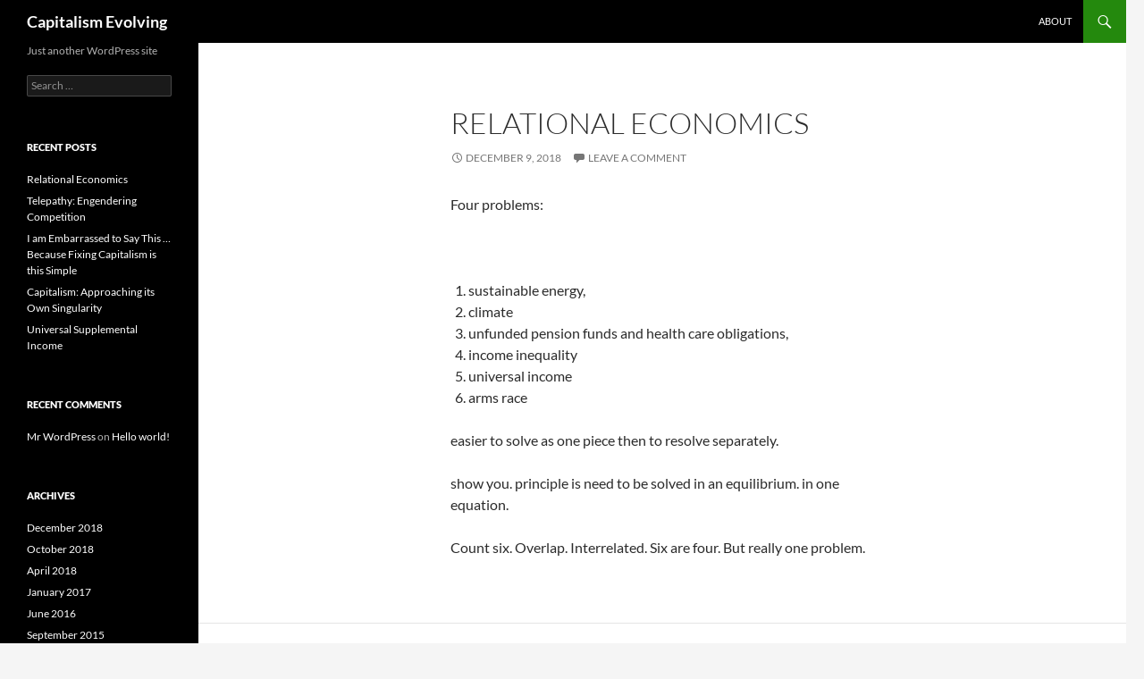

--- FILE ---
content_type: text/html; charset=UTF-8
request_url: https://capitalismevolving.com/?page_id=A1710746
body_size: 12065
content:
<!DOCTYPE html>
<html lang="en">
<head>
	<meta charset="UTF-8">
	<meta name="viewport" content="width=device-width, initial-scale=1.0">
	<title>Capitalism Evolving | Just another WordPress site</title>
	<link rel="profile" href="https://gmpg.org/xfn/11">
	<link rel="pingback" href="https://capitalismevolving.com/xmlrpc.php">
	<meta name='robots' content='max-image-preview:large' />
	<style>img:is([sizes="auto" i], [sizes^="auto," i]) { contain-intrinsic-size: 3000px 1500px }</style>
	<link rel="alternate" type="application/rss+xml" title="Capitalism Evolving &raquo; Feed" href="https://capitalismevolving.com/feed/" />
<link rel="alternate" type="application/rss+xml" title="Capitalism Evolving &raquo; Comments Feed" href="https://capitalismevolving.com/comments/feed/" />
<script>
window._wpemojiSettings = {"baseUrl":"https:\/\/s.w.org\/images\/core\/emoji\/15.0.3\/72x72\/","ext":".png","svgUrl":"https:\/\/s.w.org\/images\/core\/emoji\/15.0.3\/svg\/","svgExt":".svg","source":{"concatemoji":"https:\/\/capitalismevolving.com\/wp-includes\/js\/wp-emoji-release.min.js?ver=6.7.4"}};
/*! This file is auto-generated */
!function(i,n){var o,s,e;function c(e){try{var t={supportTests:e,timestamp:(new Date).valueOf()};sessionStorage.setItem(o,JSON.stringify(t))}catch(e){}}function p(e,t,n){e.clearRect(0,0,e.canvas.width,e.canvas.height),e.fillText(t,0,0);var t=new Uint32Array(e.getImageData(0,0,e.canvas.width,e.canvas.height).data),r=(e.clearRect(0,0,e.canvas.width,e.canvas.height),e.fillText(n,0,0),new Uint32Array(e.getImageData(0,0,e.canvas.width,e.canvas.height).data));return t.every(function(e,t){return e===r[t]})}function u(e,t,n){switch(t){case"flag":return n(e,"\ud83c\udff3\ufe0f\u200d\u26a7\ufe0f","\ud83c\udff3\ufe0f\u200b\u26a7\ufe0f")?!1:!n(e,"\ud83c\uddfa\ud83c\uddf3","\ud83c\uddfa\u200b\ud83c\uddf3")&&!n(e,"\ud83c\udff4\udb40\udc67\udb40\udc62\udb40\udc65\udb40\udc6e\udb40\udc67\udb40\udc7f","\ud83c\udff4\u200b\udb40\udc67\u200b\udb40\udc62\u200b\udb40\udc65\u200b\udb40\udc6e\u200b\udb40\udc67\u200b\udb40\udc7f");case"emoji":return!n(e,"\ud83d\udc26\u200d\u2b1b","\ud83d\udc26\u200b\u2b1b")}return!1}function f(e,t,n){var r="undefined"!=typeof WorkerGlobalScope&&self instanceof WorkerGlobalScope?new OffscreenCanvas(300,150):i.createElement("canvas"),a=r.getContext("2d",{willReadFrequently:!0}),o=(a.textBaseline="top",a.font="600 32px Arial",{});return e.forEach(function(e){o[e]=t(a,e,n)}),o}function t(e){var t=i.createElement("script");t.src=e,t.defer=!0,i.head.appendChild(t)}"undefined"!=typeof Promise&&(o="wpEmojiSettingsSupports",s=["flag","emoji"],n.supports={everything:!0,everythingExceptFlag:!0},e=new Promise(function(e){i.addEventListener("DOMContentLoaded",e,{once:!0})}),new Promise(function(t){var n=function(){try{var e=JSON.parse(sessionStorage.getItem(o));if("object"==typeof e&&"number"==typeof e.timestamp&&(new Date).valueOf()<e.timestamp+604800&&"object"==typeof e.supportTests)return e.supportTests}catch(e){}return null}();if(!n){if("undefined"!=typeof Worker&&"undefined"!=typeof OffscreenCanvas&&"undefined"!=typeof URL&&URL.createObjectURL&&"undefined"!=typeof Blob)try{var e="postMessage("+f.toString()+"("+[JSON.stringify(s),u.toString(),p.toString()].join(",")+"));",r=new Blob([e],{type:"text/javascript"}),a=new Worker(URL.createObjectURL(r),{name:"wpTestEmojiSupports"});return void(a.onmessage=function(e){c(n=e.data),a.terminate(),t(n)})}catch(e){}c(n=f(s,u,p))}t(n)}).then(function(e){for(var t in e)n.supports[t]=e[t],n.supports.everything=n.supports.everything&&n.supports[t],"flag"!==t&&(n.supports.everythingExceptFlag=n.supports.everythingExceptFlag&&n.supports[t]);n.supports.everythingExceptFlag=n.supports.everythingExceptFlag&&!n.supports.flag,n.DOMReady=!1,n.readyCallback=function(){n.DOMReady=!0}}).then(function(){return e}).then(function(){var e;n.supports.everything||(n.readyCallback(),(e=n.source||{}).concatemoji?t(e.concatemoji):e.wpemoji&&e.twemoji&&(t(e.twemoji),t(e.wpemoji)))}))}((window,document),window._wpemojiSettings);
</script>
<style id='wp-emoji-styles-inline-css'>

	img.wp-smiley, img.emoji {
		display: inline !important;
		border: none !important;
		box-shadow: none !important;
		height: 1em !important;
		width: 1em !important;
		margin: 0 0.07em !important;
		vertical-align: -0.1em !important;
		background: none !important;
		padding: 0 !important;
	}
</style>
<link rel='stylesheet' id='wp-block-library-css' href='https://capitalismevolving.com/wp-includes/css/dist/block-library/style.min.css?ver=6.7.4' media='all' />
<style id='wp-block-library-theme-inline-css'>
.wp-block-audio :where(figcaption){color:#555;font-size:13px;text-align:center}.is-dark-theme .wp-block-audio :where(figcaption){color:#ffffffa6}.wp-block-audio{margin:0 0 1em}.wp-block-code{border:1px solid #ccc;border-radius:4px;font-family:Menlo,Consolas,monaco,monospace;padding:.8em 1em}.wp-block-embed :where(figcaption){color:#555;font-size:13px;text-align:center}.is-dark-theme .wp-block-embed :where(figcaption){color:#ffffffa6}.wp-block-embed{margin:0 0 1em}.blocks-gallery-caption{color:#555;font-size:13px;text-align:center}.is-dark-theme .blocks-gallery-caption{color:#ffffffa6}:root :where(.wp-block-image figcaption){color:#555;font-size:13px;text-align:center}.is-dark-theme :root :where(.wp-block-image figcaption){color:#ffffffa6}.wp-block-image{margin:0 0 1em}.wp-block-pullquote{border-bottom:4px solid;border-top:4px solid;color:currentColor;margin-bottom:1.75em}.wp-block-pullquote cite,.wp-block-pullquote footer,.wp-block-pullquote__citation{color:currentColor;font-size:.8125em;font-style:normal;text-transform:uppercase}.wp-block-quote{border-left:.25em solid;margin:0 0 1.75em;padding-left:1em}.wp-block-quote cite,.wp-block-quote footer{color:currentColor;font-size:.8125em;font-style:normal;position:relative}.wp-block-quote:where(.has-text-align-right){border-left:none;border-right:.25em solid;padding-left:0;padding-right:1em}.wp-block-quote:where(.has-text-align-center){border:none;padding-left:0}.wp-block-quote.is-large,.wp-block-quote.is-style-large,.wp-block-quote:where(.is-style-plain){border:none}.wp-block-search .wp-block-search__label{font-weight:700}.wp-block-search__button{border:1px solid #ccc;padding:.375em .625em}:where(.wp-block-group.has-background){padding:1.25em 2.375em}.wp-block-separator.has-css-opacity{opacity:.4}.wp-block-separator{border:none;border-bottom:2px solid;margin-left:auto;margin-right:auto}.wp-block-separator.has-alpha-channel-opacity{opacity:1}.wp-block-separator:not(.is-style-wide):not(.is-style-dots){width:100px}.wp-block-separator.has-background:not(.is-style-dots){border-bottom:none;height:1px}.wp-block-separator.has-background:not(.is-style-wide):not(.is-style-dots){height:2px}.wp-block-table{margin:0 0 1em}.wp-block-table td,.wp-block-table th{word-break:normal}.wp-block-table :where(figcaption){color:#555;font-size:13px;text-align:center}.is-dark-theme .wp-block-table :where(figcaption){color:#ffffffa6}.wp-block-video :where(figcaption){color:#555;font-size:13px;text-align:center}.is-dark-theme .wp-block-video :where(figcaption){color:#ffffffa6}.wp-block-video{margin:0 0 1em}:root :where(.wp-block-template-part.has-background){margin-bottom:0;margin-top:0;padding:1.25em 2.375em}
</style>
<style id='classic-theme-styles-inline-css'>
/*! This file is auto-generated */
.wp-block-button__link{color:#fff;background-color:#32373c;border-radius:9999px;box-shadow:none;text-decoration:none;padding:calc(.667em + 2px) calc(1.333em + 2px);font-size:1.125em}.wp-block-file__button{background:#32373c;color:#fff;text-decoration:none}
</style>
<style id='global-styles-inline-css'>
:root{--wp--preset--aspect-ratio--square: 1;--wp--preset--aspect-ratio--4-3: 4/3;--wp--preset--aspect-ratio--3-4: 3/4;--wp--preset--aspect-ratio--3-2: 3/2;--wp--preset--aspect-ratio--2-3: 2/3;--wp--preset--aspect-ratio--16-9: 16/9;--wp--preset--aspect-ratio--9-16: 9/16;--wp--preset--color--black: #000;--wp--preset--color--cyan-bluish-gray: #abb8c3;--wp--preset--color--white: #fff;--wp--preset--color--pale-pink: #f78da7;--wp--preset--color--vivid-red: #cf2e2e;--wp--preset--color--luminous-vivid-orange: #ff6900;--wp--preset--color--luminous-vivid-amber: #fcb900;--wp--preset--color--light-green-cyan: #7bdcb5;--wp--preset--color--vivid-green-cyan: #00d084;--wp--preset--color--pale-cyan-blue: #8ed1fc;--wp--preset--color--vivid-cyan-blue: #0693e3;--wp--preset--color--vivid-purple: #9b51e0;--wp--preset--color--green: #24890d;--wp--preset--color--dark-gray: #2b2b2b;--wp--preset--color--medium-gray: #767676;--wp--preset--color--light-gray: #f5f5f5;--wp--preset--gradient--vivid-cyan-blue-to-vivid-purple: linear-gradient(135deg,rgba(6,147,227,1) 0%,rgb(155,81,224) 100%);--wp--preset--gradient--light-green-cyan-to-vivid-green-cyan: linear-gradient(135deg,rgb(122,220,180) 0%,rgb(0,208,130) 100%);--wp--preset--gradient--luminous-vivid-amber-to-luminous-vivid-orange: linear-gradient(135deg,rgba(252,185,0,1) 0%,rgba(255,105,0,1) 100%);--wp--preset--gradient--luminous-vivid-orange-to-vivid-red: linear-gradient(135deg,rgba(255,105,0,1) 0%,rgb(207,46,46) 100%);--wp--preset--gradient--very-light-gray-to-cyan-bluish-gray: linear-gradient(135deg,rgb(238,238,238) 0%,rgb(169,184,195) 100%);--wp--preset--gradient--cool-to-warm-spectrum: linear-gradient(135deg,rgb(74,234,220) 0%,rgb(151,120,209) 20%,rgb(207,42,186) 40%,rgb(238,44,130) 60%,rgb(251,105,98) 80%,rgb(254,248,76) 100%);--wp--preset--gradient--blush-light-purple: linear-gradient(135deg,rgb(255,206,236) 0%,rgb(152,150,240) 100%);--wp--preset--gradient--blush-bordeaux: linear-gradient(135deg,rgb(254,205,165) 0%,rgb(254,45,45) 50%,rgb(107,0,62) 100%);--wp--preset--gradient--luminous-dusk: linear-gradient(135deg,rgb(255,203,112) 0%,rgb(199,81,192) 50%,rgb(65,88,208) 100%);--wp--preset--gradient--pale-ocean: linear-gradient(135deg,rgb(255,245,203) 0%,rgb(182,227,212) 50%,rgb(51,167,181) 100%);--wp--preset--gradient--electric-grass: linear-gradient(135deg,rgb(202,248,128) 0%,rgb(113,206,126) 100%);--wp--preset--gradient--midnight: linear-gradient(135deg,rgb(2,3,129) 0%,rgb(40,116,252) 100%);--wp--preset--font-size--small: 13px;--wp--preset--font-size--medium: 20px;--wp--preset--font-size--large: 36px;--wp--preset--font-size--x-large: 42px;--wp--preset--spacing--20: 0.44rem;--wp--preset--spacing--30: 0.67rem;--wp--preset--spacing--40: 1rem;--wp--preset--spacing--50: 1.5rem;--wp--preset--spacing--60: 2.25rem;--wp--preset--spacing--70: 3.38rem;--wp--preset--spacing--80: 5.06rem;--wp--preset--shadow--natural: 6px 6px 9px rgba(0, 0, 0, 0.2);--wp--preset--shadow--deep: 12px 12px 50px rgba(0, 0, 0, 0.4);--wp--preset--shadow--sharp: 6px 6px 0px rgba(0, 0, 0, 0.2);--wp--preset--shadow--outlined: 6px 6px 0px -3px rgba(255, 255, 255, 1), 6px 6px rgba(0, 0, 0, 1);--wp--preset--shadow--crisp: 6px 6px 0px rgba(0, 0, 0, 1);}:where(.is-layout-flex){gap: 0.5em;}:where(.is-layout-grid){gap: 0.5em;}body .is-layout-flex{display: flex;}.is-layout-flex{flex-wrap: wrap;align-items: center;}.is-layout-flex > :is(*, div){margin: 0;}body .is-layout-grid{display: grid;}.is-layout-grid > :is(*, div){margin: 0;}:where(.wp-block-columns.is-layout-flex){gap: 2em;}:where(.wp-block-columns.is-layout-grid){gap: 2em;}:where(.wp-block-post-template.is-layout-flex){gap: 1.25em;}:where(.wp-block-post-template.is-layout-grid){gap: 1.25em;}.has-black-color{color: var(--wp--preset--color--black) !important;}.has-cyan-bluish-gray-color{color: var(--wp--preset--color--cyan-bluish-gray) !important;}.has-white-color{color: var(--wp--preset--color--white) !important;}.has-pale-pink-color{color: var(--wp--preset--color--pale-pink) !important;}.has-vivid-red-color{color: var(--wp--preset--color--vivid-red) !important;}.has-luminous-vivid-orange-color{color: var(--wp--preset--color--luminous-vivid-orange) !important;}.has-luminous-vivid-amber-color{color: var(--wp--preset--color--luminous-vivid-amber) !important;}.has-light-green-cyan-color{color: var(--wp--preset--color--light-green-cyan) !important;}.has-vivid-green-cyan-color{color: var(--wp--preset--color--vivid-green-cyan) !important;}.has-pale-cyan-blue-color{color: var(--wp--preset--color--pale-cyan-blue) !important;}.has-vivid-cyan-blue-color{color: var(--wp--preset--color--vivid-cyan-blue) !important;}.has-vivid-purple-color{color: var(--wp--preset--color--vivid-purple) !important;}.has-black-background-color{background-color: var(--wp--preset--color--black) !important;}.has-cyan-bluish-gray-background-color{background-color: var(--wp--preset--color--cyan-bluish-gray) !important;}.has-white-background-color{background-color: var(--wp--preset--color--white) !important;}.has-pale-pink-background-color{background-color: var(--wp--preset--color--pale-pink) !important;}.has-vivid-red-background-color{background-color: var(--wp--preset--color--vivid-red) !important;}.has-luminous-vivid-orange-background-color{background-color: var(--wp--preset--color--luminous-vivid-orange) !important;}.has-luminous-vivid-amber-background-color{background-color: var(--wp--preset--color--luminous-vivid-amber) !important;}.has-light-green-cyan-background-color{background-color: var(--wp--preset--color--light-green-cyan) !important;}.has-vivid-green-cyan-background-color{background-color: var(--wp--preset--color--vivid-green-cyan) !important;}.has-pale-cyan-blue-background-color{background-color: var(--wp--preset--color--pale-cyan-blue) !important;}.has-vivid-cyan-blue-background-color{background-color: var(--wp--preset--color--vivid-cyan-blue) !important;}.has-vivid-purple-background-color{background-color: var(--wp--preset--color--vivid-purple) !important;}.has-black-border-color{border-color: var(--wp--preset--color--black) !important;}.has-cyan-bluish-gray-border-color{border-color: var(--wp--preset--color--cyan-bluish-gray) !important;}.has-white-border-color{border-color: var(--wp--preset--color--white) !important;}.has-pale-pink-border-color{border-color: var(--wp--preset--color--pale-pink) !important;}.has-vivid-red-border-color{border-color: var(--wp--preset--color--vivid-red) !important;}.has-luminous-vivid-orange-border-color{border-color: var(--wp--preset--color--luminous-vivid-orange) !important;}.has-luminous-vivid-amber-border-color{border-color: var(--wp--preset--color--luminous-vivid-amber) !important;}.has-light-green-cyan-border-color{border-color: var(--wp--preset--color--light-green-cyan) !important;}.has-vivid-green-cyan-border-color{border-color: var(--wp--preset--color--vivid-green-cyan) !important;}.has-pale-cyan-blue-border-color{border-color: var(--wp--preset--color--pale-cyan-blue) !important;}.has-vivid-cyan-blue-border-color{border-color: var(--wp--preset--color--vivid-cyan-blue) !important;}.has-vivid-purple-border-color{border-color: var(--wp--preset--color--vivid-purple) !important;}.has-vivid-cyan-blue-to-vivid-purple-gradient-background{background: var(--wp--preset--gradient--vivid-cyan-blue-to-vivid-purple) !important;}.has-light-green-cyan-to-vivid-green-cyan-gradient-background{background: var(--wp--preset--gradient--light-green-cyan-to-vivid-green-cyan) !important;}.has-luminous-vivid-amber-to-luminous-vivid-orange-gradient-background{background: var(--wp--preset--gradient--luminous-vivid-amber-to-luminous-vivid-orange) !important;}.has-luminous-vivid-orange-to-vivid-red-gradient-background{background: var(--wp--preset--gradient--luminous-vivid-orange-to-vivid-red) !important;}.has-very-light-gray-to-cyan-bluish-gray-gradient-background{background: var(--wp--preset--gradient--very-light-gray-to-cyan-bluish-gray) !important;}.has-cool-to-warm-spectrum-gradient-background{background: var(--wp--preset--gradient--cool-to-warm-spectrum) !important;}.has-blush-light-purple-gradient-background{background: var(--wp--preset--gradient--blush-light-purple) !important;}.has-blush-bordeaux-gradient-background{background: var(--wp--preset--gradient--blush-bordeaux) !important;}.has-luminous-dusk-gradient-background{background: var(--wp--preset--gradient--luminous-dusk) !important;}.has-pale-ocean-gradient-background{background: var(--wp--preset--gradient--pale-ocean) !important;}.has-electric-grass-gradient-background{background: var(--wp--preset--gradient--electric-grass) !important;}.has-midnight-gradient-background{background: var(--wp--preset--gradient--midnight) !important;}.has-small-font-size{font-size: var(--wp--preset--font-size--small) !important;}.has-medium-font-size{font-size: var(--wp--preset--font-size--medium) !important;}.has-large-font-size{font-size: var(--wp--preset--font-size--large) !important;}.has-x-large-font-size{font-size: var(--wp--preset--font-size--x-large) !important;}
:where(.wp-block-post-template.is-layout-flex){gap: 1.25em;}:where(.wp-block-post-template.is-layout-grid){gap: 1.25em;}
:where(.wp-block-columns.is-layout-flex){gap: 2em;}:where(.wp-block-columns.is-layout-grid){gap: 2em;}
:root :where(.wp-block-pullquote){font-size: 1.5em;line-height: 1.6;}
</style>
<link rel='stylesheet' id='twentyfourteen-lato-css' href='https://capitalismevolving.com/wp-content/themes/twentyfourteen/fonts/font-lato.css?ver=20230328' media='all' />
<link rel='stylesheet' id='genericons-css' href='https://capitalismevolving.com/wp-content/themes/twentyfourteen/genericons/genericons.css?ver=20251101' media='all' />
<link rel='stylesheet' id='twentyfourteen-style-css' href='https://capitalismevolving.com/wp-content/themes/twentyfourteen/style.css?ver=20251202' media='all' />
<link rel='stylesheet' id='twentyfourteen-block-style-css' href='https://capitalismevolving.com/wp-content/themes/twentyfourteen/css/blocks.css?ver=20250715' media='all' />
<script src="https://capitalismevolving.com/wp-includes/js/jquery/jquery.min.js?ver=3.7.1" id="jquery-core-js"></script>
<script src="https://capitalismevolving.com/wp-includes/js/jquery/jquery-migrate.min.js?ver=3.4.1" id="jquery-migrate-js"></script>
<script src="https://capitalismevolving.com/wp-content/themes/twentyfourteen/js/functions.js?ver=20250729" id="twentyfourteen-script-js" defer data-wp-strategy="defer"></script>
<link rel="https://api.w.org/" href="https://capitalismevolving.com/wp-json/" /><link rel="EditURI" type="application/rsd+xml" title="RSD" href="https://capitalismevolving.com/xmlrpc.php?rsd" />
<meta name="generator" content="WordPress 6.7.4" />
<style>.recentcomments a{display:inline !important;padding:0 !important;margin:0 !important;}</style></head>

<body class="home blog wp-embed-responsive masthead-fixed list-view full-width grid">
<a class="screen-reader-text skip-link" href="#content">
	Skip to content</a>
<div id="page" class="hfeed site">
		
	<header id="masthead" class="site-header">
		<div class="header-main">
							<h1 class="site-title"><a href="https://capitalismevolving.com/" rel="home" aria-current="page">Capitalism Evolving</a></h1>
			
			<div class="search-toggle">
				<a href="#search-container" class="screen-reader-text" aria-expanded="false" aria-controls="search-container">
					Search				</a>
			</div>

			<nav id="primary-navigation" class="site-navigation primary-navigation">
				<button class="menu-toggle">Primary Menu</button>
				<div id="primary-menu" class="nav-menu"><ul>
<li class="page_item page-item-2"><a href="https://capitalismevolving.com/about/">About</a></li>
</ul></div>
			</nav>
		</div>

		<div id="search-container" class="search-box-wrapper hide">
			<div class="search-box">
				<form role="search" method="get" class="search-form" action="https://capitalismevolving.com/">
				<label>
					<span class="screen-reader-text">Search for:</span>
					<input type="search" class="search-field" placeholder="Search &hellip;" value="" name="s" />
				</label>
				<input type="submit" class="search-submit" value="Search" />
			</form>			</div>
		</div>
	</header><!-- #masthead -->

	<div id="main" class="site-main">

<div id="main-content" class="main-content">


	<div id="primary" class="content-area">
		<div id="content" class="site-content" role="main">

		
<article id="post-110" class="post-110 post type-post status-publish format-standard hentry category-uncategorized">
	
	<header class="entry-header">
		<h1 class="entry-title"><a href="https://capitalismevolving.com/uncategorized/terraform-economics/" rel="bookmark">Relational Economics</a></h1>
		<div class="entry-meta">
			<span class="entry-date"><a href="https://capitalismevolving.com/uncategorized/terraform-economics/" rel="bookmark"><time class="entry-date" datetime="2018-12-09T21:39:47+00:00">December 9, 2018</time></a></span> <span class="byline"><span class="author vcard"><a class="url fn n" href="https://capitalismevolving.com/author/admin/" rel="author">admin</a></span></span>			<span class="comments-link"><a href="https://capitalismevolving.com/uncategorized/terraform-economics/#respond">Leave a comment</a></span>
						</div><!-- .entry-meta -->
	</header><!-- .entry-header -->

		<div class="entry-content">
		<p>Four problems:</p>
<p>&nbsp;</p>
<ol>
<li>sustainable energy,</li>
<li>climate</li>
<li>unfunded pension funds and health care obligations,</li>
<li>income inequality</li>
<li>universal income</li>
<li>arms race</li>
</ol>
<p>easier to solve as one piece then to resolve separately.</p>
<p>show you. principle is need to be solved in an equilibrium. in one equation.</p>
<p>Count six. Overlap. Interrelated. Six are four. But really one problem.</p>
	</div><!-- .entry-content -->
	
	</article><!-- #post-110 -->

<article id="post-107" class="post-107 post type-post status-publish format-standard hentry category-uncategorized">
	
	<header class="entry-header">
		<h1 class="entry-title"><a href="https://capitalismevolving.com/uncategorized/telepathy-the-engenderment-of-competition/" rel="bookmark">Telepathy: Engendering Competition</a></h1>
		<div class="entry-meta">
			<span class="entry-date"><a href="https://capitalismevolving.com/uncategorized/telepathy-the-engenderment-of-competition/" rel="bookmark"><time class="entry-date" datetime="2018-10-20T06:04:53+00:00">October 20, 2018</time></a></span> <span class="byline"><span class="author vcard"><a class="url fn n" href="https://capitalismevolving.com/author/admin/" rel="author">admin</a></span></span>			<span class="comments-link"><a href="https://capitalismevolving.com/uncategorized/telepathy-the-engenderment-of-competition/#respond">Leave a comment</a></span>
						</div><!-- .entry-meta -->
	</header><!-- .entry-header -->

		<div class="entry-content">
		<p>Not just an ad platform.</p>
<p>A competition enhancement platform.</p>
<p>I know when my competitor is talking to a prospective customer.</p>
<p>Vendors know when a  buyer needs a quote. Buyers readily and efficiently communicate their best offer to the buyer.</p>
	</div><!-- .entry-content -->
	
	</article><!-- #post-107 -->

<article id="post-98" class="post-98 post type-post status-publish format-standard hentry category-uncategorized">
	
	<header class="entry-header">
		<h1 class="entry-title"><a href="https://capitalismevolving.com/uncategorized/i-am-embarrassed-to-say-this-because-fixing-capitalism-is-this-simple/" rel="bookmark">I am Embarrassed to Say This &#8230; Because Fixing Capitalism is this Simple</a></h1>
		<div class="entry-meta">
			<span class="entry-date"><a href="https://capitalismevolving.com/uncategorized/i-am-embarrassed-to-say-this-because-fixing-capitalism-is-this-simple/" rel="bookmark"><time class="entry-date" datetime="2018-10-20T04:26:23+00:00">October 20, 2018</time></a></span> <span class="byline"><span class="author vcard"><a class="url fn n" href="https://capitalismevolving.com/author/admin/" rel="author">admin</a></span></span>			<span class="comments-link"><a href="https://capitalismevolving.com/uncategorized/i-am-embarrassed-to-say-this-because-fixing-capitalism-is-this-simple/#respond">Leave a comment</a></span>
						</div><!-- .entry-meta -->
	</header><!-- .entry-header -->

		<div class="entry-content">
		<p>We will make energy from the sun into a capital asset for everyone.</p>
<p>That&#8217;s it.</p>
<p>And that will fix more than just capitalism.</p>
<p>We will cure, in the same motion, political injustice in the realm.</p>
<p>The realm of inequality of opportunity. The realm of want. The realm of fear.  The realm of oppression.</p>
<p>We  can spin this blue orb and transform the cold night into the  light and warmth of a new and brilliant day.</p>
<p>How? Like this.</p>
<p>Solaereum bonds will be used to purchase the shares of public companies. The bond holders will be &#8230;. you.</p>
<p>And you.  And you, too.</p>
<p>The value of your capital assets will grow as we transition to clean energy.</p>
<p>To be honest, Solaereum bonds do not fix capitalism. Solaereum bonds are a continuation of the evolution of economics through the reinvention of the context of capitalism.</p>
<p>&nbsp;</p>
	</div><!-- .entry-content -->
	
	</article><!-- #post-98 -->

<article id="post-88" class="post-88 post type-post status-publish format-standard hentry category-uncategorized">
	
	<header class="entry-header">
		<h1 class="entry-title"><a href="https://capitalismevolving.com/uncategorized/capitalism-approaching-singularity/" rel="bookmark">Capitalism: Approaching its Own Singularity</a></h1>
		<div class="entry-meta">
			<span class="entry-date"><a href="https://capitalismevolving.com/uncategorized/capitalism-approaching-singularity/" rel="bookmark"><time class="entry-date" datetime="2018-04-14T10:56:30+00:00">April 14, 2018</time></a></span> <span class="byline"><span class="author vcard"><a class="url fn n" href="https://capitalismevolving.com/author/admin/" rel="author">admin</a></span></span>			<span class="comments-link"><a href="https://capitalismevolving.com/uncategorized/capitalism-approaching-singularity/#respond">Leave a comment</a></span>
						</div><!-- .entry-meta -->
	</header><!-- .entry-header -->

		<div class="entry-content">
		<p>As  wealth concentrates, capitalist economies  approach singularity.</p>
<p>Singularity get closes as R &gt; G continues to be an economic reality.</p>
<p>R &gt; G is driven by the network effect.</p>
<p>The network effect drives wealth concentration.</p>
<p>A national economy approaches singularity when the network effect creates an event horizon &#8230; from which money cannot escape.</p>
<p>Singularity is reached by a nation&#8217;s economy when wealth concentration causes malperformance of an economy.</p>
<p>Backing away from the event horizon and establishing an economy</p>
<p>in which taxpayers are equity stakeholders, is achieved by making</p>
<p>the energy from the sun into an income for everyone.</p>
<p>This is the mission of Solaereum.</p>
<p>&nbsp;</p>
<p>This is how we end the network effect.</p>
<p>This is how capitalism evolves.</p>
<p>This is how capitalism works for everyone.</p>
<p>Resources are capital.  Capital is a necessary component of freedom.</p>
<p>Solaereum provides a capital resource to all taxpayers.</p>
<p>Eliminating external diseconomy created by tax breaks.</p>
<p>This is the mission of Solaereum.</p>
<p>&nbsp;</p>
<p>&nbsp;</p>
	</div><!-- .entry-content -->
	
	</article><!-- #post-88 -->

<article id="post-82" class="post-82 post type-post status-publish format-standard hentry category-uncategorized">
	
	<header class="entry-header">
		<h1 class="entry-title"><a href="https://capitalismevolving.com/uncategorized/universal-supplemental-income/" rel="bookmark">Universal Supplemental Income</a></h1>
		<div class="entry-meta">
			<span class="entry-date"><a href="https://capitalismevolving.com/uncategorized/universal-supplemental-income/" rel="bookmark"><time class="entry-date" datetime="2017-01-18T14:09:32+00:00">January 18, 2017</time></a></span> <span class="byline"><span class="author vcard"><a class="url fn n" href="https://capitalismevolving.com/author/admin/" rel="author">admin</a></span></span>			<span class="comments-link"><a href="https://capitalismevolving.com/uncategorized/universal-supplemental-income/#respond">Leave a comment</a></span>
						</div><!-- .entry-meta -->
	</header><!-- .entry-header -->

		<div class="entry-content">
		<p><strong><span style="font-weight: 400;">using sunlight to create an income for everyone.</span></strong></p>
<p>the more income which you generate, the greater the percentage supplemental income you receive.</p>
<p>work harder.</p>
<p>use your capital to create new businesses.</p>
<p>and new jobs.</p>
	</div><!-- .entry-content -->
	
	</article><!-- #post-82 -->

<article id="post-80" class="post-80 post type-post status-publish format-standard hentry category-uncategorized">
	
	<header class="entry-header">
		
		<div class="entry-meta">
			<span class="entry-date"><a href="https://capitalismevolving.com/uncategorized/80/" rel="bookmark"><time class="entry-date" datetime="2017-01-16T22:04:04+00:00">January 16, 2017</time></a></span> <span class="byline"><span class="author vcard"><a class="url fn n" href="https://capitalismevolving.com/author/admin/" rel="author">admin</a></span></span>			<span class="comments-link"><a href="https://capitalismevolving.com/uncategorized/80/#respond">Leave a comment</a></span>
						</div><!-- .entry-meta -->
	</header><!-- .entry-header -->

		<div class="entry-content">
		<p><strong> </strong></p>
<p><span style="font-weight: 400;">The Biggest Big Idea &gt;&gt;&gt;</span></p>
<p><span style="font-weight: 400;">[Solar energy is a resource generating a universal basic income.]</span></p>
<p>Develop solar energy into a resource that provides a universal income.</p>
<p>&nbsp;</p>
<p><span style="font-weight: 400;">The income is paid for by a tax credit that is used to make the economy bigger.</span></p>
<p>The income is derived from a tax credit that stimulates economic activity which expands GNP and generates positive net tax revenue.</p>
<p><span style="font-weight: 400;">A tax credit which turns the wheel to make the economic pie bigger.</span></p>
<p><strong></p>
<p></strong></p>
	</div><!-- .entry-content -->
	
	</article><!-- #post-80 -->

<article id="post-75" class="post-75 post type-post status-publish format-standard hentry category-uncategorized">
	
	<header class="entry-header">
		<h1 class="entry-title"><a href="https://capitalismevolving.com/uncategorized/solar-power-and-the-universal-basic-income/" rel="bookmark">Energy from the Sun and the Universal Basic Income</a></h1>
		<div class="entry-meta">
			<span class="entry-date"><a href="https://capitalismevolving.com/uncategorized/solar-power-and-the-universal-basic-income/" rel="bookmark"><time class="entry-date" datetime="2017-01-15T15:38:43+00:00">January 15, 2017</time></a></span> <span class="byline"><span class="author vcard"><a class="url fn n" href="https://capitalismevolving.com/author/admin/" rel="author">admin</a></span></span>			<span class="comments-link"><a href="https://capitalismevolving.com/uncategorized/solar-power-and-the-universal-basic-income/#respond">Leave a comment</a></span>
						</div><!-- .entry-meta -->
	</header><!-- .entry-header -->

		<div class="entry-content">
		<p>Solar Energy is a resource that provides enough energy every hour to provide all our energy needs for a year.</p>
<p>SolarMethod is not talking about a future of free energy.</p>
<p>SolarMethod is about generating a growing, universal income as we monetize the sun&#8217;s energy. Possible because monetizing the sun&#8217;s energy expands the economy.</p>
<p>We pay for energy. The universal basic income comes from the economic growth, which is a function of  energy use.</p>
<p>Tax credits and monetary growth.</p>
<p>Linking tax credits and monetary growth creates the basis for self-funding tax credits.  Tax credits are not a zero sum calculation. That would be unsustainable. The tax savings resulting from tax credits are monetized by SolarMethod and donated to a 501(c)3.</p>
<p>The 501(c)3 acquires shares in a publicly traded company, such as an equity REIT and conveys those shares to working households. REITs generate dividend income for shareholders. Equity REITs leverage assets, thus expanding the money supply. As the money supply expands, tax revenue grows. Federal taxes currently net 18.1% of GDP. Due to the velocity of money, currently 5.71, a $1.00 increase in the money supply results in tax revenue of $1.03.</p>
<p>An equity REIT with leverage of 50% will generate $1.03 in tax revenue for every dollar in tax credits issued.</p>
<p><span style="font-weight: 400;">An equity REIT which has a debt equity ratio of 33.4% will generate $2.06 in tax revenue for every dollar in tax credits issued.</span></p>
<p>And so we fund a universal basic income which grows as the economy expands.</p>
<p>&nbsp;</p>
	</div><!-- .entry-content -->
	
	</article><!-- #post-75 -->

<article id="post-71" class="post-71 post type-post status-publish format-standard hentry category-uncategorized">
	
	<header class="entry-header">
		<h1 class="entry-title"><a href="https://capitalismevolving.com/uncategorized/the-evolution-of-capitalism-design-of-self-funding-tax-credits/" rel="bookmark">The Evolution of Capitalism: Design of Self -funding tax credits</a></h1>
		<div class="entry-meta">
			<span class="entry-date"><a href="https://capitalismevolving.com/uncategorized/the-evolution-of-capitalism-design-of-self-funding-tax-credits/" rel="bookmark"><time class="entry-date" datetime="2017-01-01T19:16:09+00:00">January 1, 2017</time></a></span> <span class="byline"><span class="author vcard"><a class="url fn n" href="https://capitalismevolving.com/author/admin/" rel="author">admin</a></span></span>			<span class="comments-link"><a href="https://capitalismevolving.com/uncategorized/the-evolution-of-capitalism-design-of-self-funding-tax-credits/#respond">Leave a comment</a></span>
						</div><!-- .entry-meta -->
	</header><!-- .entry-header -->

		<div class="entry-content">
		<p>A tax credit is self-funding when the concomitant economic activity (generated by the tax credit)  results in tax revenue which exceeds   the tax credit.</p>
<p>How:</p>
<p>Use the tax credit in a way that increases the money supply.</p>
<p>Now the velocity of money takes over.</p>
<p>Federal tax revenue is approximately 18% of GDP.</p>
<p>GDP = money supply multiplied by the velocity of money.</p>
<p>Every dollar increase in the money supply is multiplied by the velocity of money.</p>
<p>Velocity of M1 is 5.74  (variable by time of year).</p>
<p>18.1% of 5.74 = 1.03</p>
<div>
<p>Federal income tax, state sales tax, state income tax (in some cases)</p>
<p>Use this method to transition to clean energy.</p>
<p>Use to create tuition free education.</p>
<p>Look at Solar.</p>
</div>
<div>Due to the way we invest the ITC, SolarMethod generates positive net tax revenue, functionally accelerating the transition to clean energy.</div>
<div></div>
<p>1. Because the ITC gets invested in an equity REIT,</p>
<div>2. and the equity REIT has a debt equity ratio of 33.4%</div>
<div></div>
<div>3. then borrowing by the REIT results in a $2.00 increase in the money supply for every $1.00     invested in new REIT share issues.</div>
<div></div>
<div>The velocity of money (M1) is 5.74.</div>
<div>If that $2 increase in the money supply turns over 5.74 times per annum,</div>
<div>then the increase in GNP is $11.48.</div>
<div></div>
<div>Federal tax revenue is in the range of 18% of GNP.</div>
<div><span style="font-size: xx-small;"><a href="http://www.usgovernmentrevenue.com/revenue_chart_2003_2021USr_17s1li111mcn_F0f" target="_blank" data-saferedirecturl="https://www.google.com/url?hl=en&amp;q=http://www.usgovernmentrevenue.com/revenue_chart_2003_2021USr_17s1li111mcn_F0f&amp;source=gmail&amp;ust=1483383144893000&amp;usg=AFQjCNGvR0-XhtVDGtXU2XUw_QC1rztwzA">http://www.<wbr />usgovernmentrevenue.com/<wbr />revenue_chart_2003_2021USr_<wbr />17s1li111mcn_F0f</a><br />
</span></div>
<div><span style="font-size: xx-small;"><a href="http://www.tradingeconomics.com/united-states/gdp" target="_blank" data-saferedirecturl="https://www.google.com/url?hl=en&amp;q=http://www.tradingeconomics.com/united-states/gdp&amp;source=gmail&amp;ust=1483383144893000&amp;usg=AFQjCNHbgzDocXUk8vhKLutJ0Q-mOlnkPw">http://www.tradingeconomics.<wbr />com/united-states/gdp</a><br />
</span></div>
<div></div>
<div>The $11.48 increase in GNP results in $2.07 in additional federal tax revenue.</div>
<div>The ITC costs a $1.00 in tax revenue but, as invested, generates $1.07 in net revenue.</div>
<p>2.  Collect tax revenue from the increased economic activity.</p>
<div><span style="font-size: large;">Predicated on a velocity of M1 of 5.74, those two dollars will generate additional GNP in the amount of $11.48.</span></div>
<div><span style="font-size: large;"> </span></div>
<div>Federal tax revenue is 18.1% of GNP. <span style="font-size: large;"><br />
</span></div>
<div>Additional tax revenue generated = $2.07.</div>
<div>The tax credit equals $1 of tax revenue foregone,</div>
<div>so net positive tax revenue is $1.07.</div>
<div></div>
<div>Assuming that the REIT does borrow two dollars, and that the velocity of M1 stays at historical levels, is this analysis correct?</div>
<div></div>
<div><span style="font-size: large;">   </span></div>
<div><span style="font-size: large;">A Tax Credit that Generates Net Positive Tax Revenue</span></div>
<div></div>
<div>Equity REIT debt  ratio = 33.4%.</div>
<div>Federal Tax Revenue is 18.1% of GNP.</div>
<div>Every dollar invested in a REIT generates an increase in the M1 money supply of $2.00</div>
<div>Due to the velocity of money, which is 5.741 for M1, each new dollar generates $5.74 of GNP.</div>
<div>$5.74 x 2 = $11.48.</div>
<div>$11.48 x .18.1% generates $2.07 of new tax revenue.</div>
<div>So, the investment tax credit, which costs $1.00 in tax revenue, generates net positive tax revenue of $1.07.</div>
<div>
<h2 dir="ltr"><span style="font-size: small;">What is &#8216;M1&#8217;</span></h2>
<p dir="ltr">M1 is a metric for the <a href="http://www.investopedia.com/terms/m/moneysupply.asp" target="_blank" data-saferedirecturl="https://www.google.com/url?hl=en&amp;q=http://www.investopedia.com/terms/m/moneysupply.asp&amp;source=gmail&amp;ust=1483383144930000&amp;usg=AFQjCNF-Oqy2uN-tzeOuuXcFcxn65cLKdw">money supply</a> of a country and includes physical money — both paper and coin — as well as <a href="http://www.investopedia.com/terms/c/checkingaccount.asp" target="_blank" data-saferedirecturl="https://www.google.com/url?hl=en&amp;q=http://www.investopedia.com/terms/c/checkingaccount.asp&amp;source=gmail&amp;ust=1483383144930000&amp;usg=AFQjCNF1yhVwIEdPxooGbqJNkTpL3i0Hag">checking accounts</a>, demand deposits and <a href="http://www.investopedia.com/terms/n/negotiable.asp" target="_blank" data-saferedirecturl="https://www.google.com/url?hl=en&amp;q=http://www.investopedia.com/terms/n/negotiable.asp&amp;source=gmail&amp;ust=1483383144930000&amp;usg=AFQjCNGt8JfVNv1gQ8wp0HpBZ-d2Iu3Pow">negotiable</a> order of withdrawal (NOW) accounts. The most liquid portions of the money supply are measured by M1 because it contains currency and assets that can be converted to cash quickly. &#8220;Near money&#8221; and &#8220;near, near money,&#8221; which fall under <a href="http://www.investopedia.com/terms/m/m2.asp" target="_blank" data-saferedirecturl="https://www.google.com/url?hl=en&amp;q=http://www.investopedia.com/terms/m/m2.asp&amp;source=gmail&amp;ust=1483383144930000&amp;usg=AFQjCNH6nni-7eW2_0dsD9YewWIkUB-nJA">M2</a> and <a href="http://www.investopedia.com/terms/m/m3.asp" target="_blank" data-saferedirecturl="https://www.google.com/url?hl=en&amp;q=http://www.investopedia.com/terms/m/m3.asp&amp;source=gmail&amp;ust=1483383144930000&amp;usg=AFQjCNHTHinqDjPhufudR32cHDut01bNQA">M3</a>, cannot be converted to currency as quickly.</p>
<p dir="ltr">BREAKING DOWN &#8216;M1&#8217;</p>
<p dir="ltr">Using M1 as the definition of a country’s <a href="http://www.investopedia.com/video/play/money-supply/" target="_blank" data-saferedirecturl="https://www.google.com/url?hl=en&amp;q=http://www.investopedia.com/video/play/money-supply/&amp;source=gmail&amp;ust=1483383144930000&amp;usg=AFQjCNEqivTqsMdppCfm9nFEhykQbLtTfw">money supply</a> references money as a medium of exchange, with <a href="http://www.investopedia.com/terms/d/demanddeposit.asp" target="_blank" data-saferedirecturl="https://www.google.com/url?hl=en&amp;q=http://www.investopedia.com/terms/d/demanddeposit.asp&amp;source=gmail&amp;ust=1483383144930000&amp;usg=AFQjCNFNBtLSzZlzrJ0mbxFsYdbOOZAA1g">demand deposits</a> and checking accounts the most commonly used exchange mediums following the development of <a href="http://www.investopedia.com/terms/d/debitcard.asp" target="_blank" data-saferedirecturl="https://www.google.com/url?hl=en&amp;q=http://www.investopedia.com/terms/d/debitcard.asp&amp;source=gmail&amp;ust=1483383144930000&amp;usg=AFQjCNEtiLQW-WlBcQorc6B88iY5_NDhVw">debit cards</a> and ATMs. Of all of the components of the money supply, M1 is defined the most narrowly. It doesn’t include <a href="http://www.investopedia.com/terms/f/financialasset.asp" target="_blank" data-saferedirecturl="https://www.google.com/url?hl=en&amp;q=http://www.investopedia.com/terms/f/financialasset.asp&amp;source=gmail&amp;ust=1483383144930000&amp;usg=AFQjCNGihglIhOC_CSjKU4I-q2GUHMPISg">financial assets</a> like <a href="http://www.investopedia.com/terms/s/savingsaccount.asp" target="_blank" data-saferedirecturl="https://www.google.com/url?hl=en&amp;q=http://www.investopedia.com/terms/s/savingsaccount.asp&amp;source=gmail&amp;ust=1483383144930000&amp;usg=AFQjCNF3LPLtUvX28bCPERJfpQLn3Wx5xA">savings accounts</a>. It is the money supply metric most frequently utilized by economists to reference how much money is in circulation in a country.</p>
<div>Look at Education</div>
<div>
<p>&nbsp;</p>
<p><span style="font-weight: 400;">Free college</span></p>
<p><span style="font-weight: 400;">   The self-funding tax credit. </span></p>
<p><span style="font-weight: 400;">A company funds a student. The company gets a tax credit.</span></p>
<p><span style="font-weight: 400;">The tax credit is monetized.</span></p>
<p><span style="font-weight: 400;">Funds are donated.</span></p>
<p><span style="font-weight: 400;">The funds are used to buy shares in a private equity firm which buys a business, which employs students. </span></p>
<p><span style="font-weight: 400;">The private equity firm would use leverage of 2:1.</span></p>
<p><span style="font-weight: 400;">Borrowing, increase in the money supply, money created is on the ‘Eduction Standard’. </span></p>
<p><span style="font-weight: 400;">Tax revenue generated would fully offset the cost of the tax credit. </span></p>
</div>
<div></div>
<div>Attribution:</div>
<div>
<p dir="ltr"><a href="http://www.investopedia.com/terms/m/m1.asp#ixzz4HydVxFEh" target="_blank" data-saferedirecturl="https://www.google.com/url?hl=en&amp;q=http://www.investopedia.com/terms/m/m1.asp%23ixzz4HydVxFEh&amp;source=gmail&amp;ust=1483383144930000&amp;usg=AFQjCNERwZ10imXkjL9AlfoeU-M9zv4X2w">Investopedia</a> <a href="http://www.investopedia.com/terms/m/m1.asp#ixzz4HydVxFEh" target="_blank" data-saferedirecturl="https://www.google.com/url?hl=en&amp;q=http://www.investopedia.com/terms/m/m1.asp%23ixzz4HydVxFEh&amp;source=gmail&amp;ust=1483383144930000&amp;usg=AFQjCNERwZ10imXkjL9AlfoeU-M9zv4X2w">http://www.investopedia.com/te<wbr />rms/m/m1.asp#ixzz4HydVxFEh</a> http<a href="http://www.investopedia.com/terms/m/m1.asp#ixzz4HydgA2Nj" target="_blank" data-saferedirecturl="https://www.google.com/url?hl=en&amp;q=http://www.investopedia.com/terms/m/m1.asp%23ixzz4HydgA2Nj&amp;source=gmail&amp;ust=1483383144930000&amp;usg=AFQjCNEhH-7QBO6sUU9rWe4GUd8twyjIlg">://www.investopedia.com/te<wbr />rms/m/m1.asp#ixzz4HydgA2Nj</a></p>
</div>
</div>
<p>&nbsp;</p>
<p>&nbsp;</p>
	</div><!-- .entry-content -->
	
	</article><!-- #post-71 -->

<article id="post-64" class="post-64 post type-post status-publish format-standard hentry category-uncategorized">
	
	<header class="entry-header">
		<h1 class="entry-title"><a href="https://capitalismevolving.com/uncategorized/a-tax-credit-that-generates-net-tax-revenue/" rel="bookmark">A tax Credit that Generates Net Tax Revenue</a></h1>
		<div class="entry-meta">
			<span class="entry-date"><a href="https://capitalismevolving.com/uncategorized/a-tax-credit-that-generates-net-tax-revenue/" rel="bookmark"><time class="entry-date" datetime="2016-06-05T06:49:11+00:00">June 5, 2016</time></a></span> <span class="byline"><span class="author vcard"><a class="url fn n" href="https://capitalismevolving.com/author/admin/" rel="author">admin</a></span></span>			<span class="comments-link"><a href="https://capitalismevolving.com/uncategorized/a-tax-credit-that-generates-net-tax-revenue/#respond">Leave a comment</a></span>
						</div><!-- .entry-meta -->
	</header><!-- .entry-header -->

		<div class="entry-content">
		<p>The most important concept in the history of economics  is design of a tax credit which creates tax revenue exceeding the cost of the tax credit;  A tax credit that generates a net tax revenue increase.</p>
<p>1. It benefits working class in a way that generates tax revenue which involves increasing the money supply.</p>
<p>2. Because its private sector spending.</p>
<p>3. The tax credit enables usage of a time dependent resource that is unharnessed and thus going to waste.</p>
<p>&nbsp;</p>
	</div><!-- .entry-content -->
	
	</article><!-- #post-64 -->

<article id="post-59" class="post-59 post type-post status-publish format-standard hentry category-uncategorized">
	
	<header class="entry-header">
		<h1 class="entry-title"><a href="https://capitalismevolving.com/uncategorized/a-standard-of-value-for-currencies/" rel="bookmark">A Standard of Value for Currencies</a></h1>
		<div class="entry-meta">
			<span class="entry-date"><a href="https://capitalismevolving.com/uncategorized/a-standard-of-value-for-currencies/" rel="bookmark"><time class="entry-date" datetime="2015-09-01T15:31:43+00:00">September 1, 2015</time></a></span> <span class="byline"><span class="author vcard"><a class="url fn n" href="https://capitalismevolving.com/author/admin/" rel="author">admin</a></span></span>			<span class="comments-link"><a href="https://capitalismevolving.com/uncategorized/a-standard-of-value-for-currencies/#respond">Leave a comment</a></span>
						</div><!-- .entry-meta -->
	</header><!-- .entry-header -->

		<div class="entry-content">
		<p>Problem</p>
<p>Dollar pegs create debt servicing issues when the dollar appreciates.</p>
<p>Solution</p>
<p>Create a standard of value for the dollar. Not gold.</p>
<p>The standard of value: Energy Use Productivity.</p>
<p>The Energy Standard.</p>
<p><span style="text-decoration: underline;">Energy use</span> x <span style="text-decoration: underline;">energy efficiency</span> = the standard of value</p>
<p>Energy efficiency is  specific to national economies.</p>
<p>Money supply is pegged to energy efficiency.</p>
<p>Money supply increase is pegged to increase in energy efficiency.</p>
<p>Money supply increase is pegged to relative energy efficiency.</p>
<p>Of course, the Euro economies would not have the problems of being in lock step.</p>
<p>Of course, companies would not have to employ expensive hedging strategies.</p>
<p>An economy&#8217;s  money supply would increase based on energy growth as a function of efficiency.  Because of the creation of a standard of value.</p>
	</div><!-- .entry-content -->
	
	</article><!-- #post-59 -->
		<nav class="navigation paging-navigation">
		<h1 class="screen-reader-text">
			Posts navigation		</h1>
		<div class="pagination loop-pagination">
			<span aria-current="page" class="page-numbers current">1</span>
<a class="page-numbers" href="https://capitalismevolving.com/page/2/?page_id=A1710746">2</a>
<a class="page-numbers" href="https://capitalismevolving.com/page/3/?page_id=A1710746">3</a>
<a class="next page-numbers" href="https://capitalismevolving.com/page/2/?page_id=A1710746">Next &rarr;</a>		</div><!-- .pagination -->
	</nav><!-- .navigation -->
			
		</div><!-- #content -->
	</div><!-- #primary -->
	</div><!-- #main-content -->

<div id="secondary">
		<h2 class="site-description">Just another WordPress site</h2>
	
	
		<div id="primary-sidebar" class="primary-sidebar widget-area" role="complementary">
		<aside id="search-2" class="widget widget_search"><form role="search" method="get" class="search-form" action="https://capitalismevolving.com/">
				<label>
					<span class="screen-reader-text">Search for:</span>
					<input type="search" class="search-field" placeholder="Search &hellip;" value="" name="s" />
				</label>
				<input type="submit" class="search-submit" value="Search" />
			</form></aside>
		<aside id="recent-posts-2" class="widget widget_recent_entries">
		<h1 class="widget-title">Recent Posts</h1><nav aria-label="Recent Posts">
		<ul>
											<li>
					<a href="https://capitalismevolving.com/uncategorized/terraform-economics/">Relational Economics</a>
									</li>
											<li>
					<a href="https://capitalismevolving.com/uncategorized/telepathy-the-engenderment-of-competition/">Telepathy: Engendering Competition</a>
									</li>
											<li>
					<a href="https://capitalismevolving.com/uncategorized/i-am-embarrassed-to-say-this-because-fixing-capitalism-is-this-simple/">I am Embarrassed to Say This &#8230; Because Fixing Capitalism is this Simple</a>
									</li>
											<li>
					<a href="https://capitalismevolving.com/uncategorized/capitalism-approaching-singularity/">Capitalism: Approaching its Own Singularity</a>
									</li>
											<li>
					<a href="https://capitalismevolving.com/uncategorized/universal-supplemental-income/">Universal Supplemental Income</a>
									</li>
					</ul>

		</nav></aside><aside id="recent-comments-2" class="widget widget_recent_comments"><h1 class="widget-title">Recent Comments</h1><nav aria-label="Recent Comments"><ul id="recentcomments"><li class="recentcomments"><span class="comment-author-link"><a href="http://wordpress.org/" class="url" rel="ugc external nofollow">Mr WordPress</a></span> on <a href="https://capitalismevolving.com/uncategorized/hello-world/#comment-1">Hello world!</a></li></ul></nav></aside><aside id="archives-2" class="widget widget_archive"><h1 class="widget-title">Archives</h1><nav aria-label="Archives">
			<ul>
					<li><a href='https://capitalismevolving.com/2018/12/'>December 2018</a></li>
	<li><a href='https://capitalismevolving.com/2018/10/'>October 2018</a></li>
	<li><a href='https://capitalismevolving.com/2018/04/'>April 2018</a></li>
	<li><a href='https://capitalismevolving.com/2017/01/'>January 2017</a></li>
	<li><a href='https://capitalismevolving.com/2016/06/'>June 2016</a></li>
	<li><a href='https://capitalismevolving.com/2015/09/'>September 2015</a></li>
	<li><a href='https://capitalismevolving.com/2015/08/'>August 2015</a></li>
	<li><a href='https://capitalismevolving.com/2015/04/'>April 2015</a></li>
	<li><a href='https://capitalismevolving.com/2015/03/'>March 2015</a></li>
	<li><a href='https://capitalismevolving.com/2015/01/'>January 2015</a></li>
	<li><a href='https://capitalismevolving.com/2014/11/'>November 2014</a></li>
			</ul>

			</nav></aside><aside id="categories-2" class="widget widget_categories"><h1 class="widget-title">Categories</h1><nav aria-label="Categories">
			<ul>
					<li class="cat-item cat-item-1"><a href="https://capitalismevolving.com/category/uncategorized/">Uncategorized</a>
</li>
			</ul>

			</nav></aside><aside id="meta-2" class="widget widget_meta"><h1 class="widget-title">Meta</h1><nav aria-label="Meta">
		<ul>
						<li><a href="https://capitalismevolving.com/wp-login.php">Log in</a></li>
			<li><a href="https://capitalismevolving.com/feed/">Entries feed</a></li>
			<li><a href="https://capitalismevolving.com/comments/feed/">Comments feed</a></li>

			<li><a href="https://wordpress.org/">WordPress.org</a></li>
		</ul>

		</nav></aside>	</div><!-- #primary-sidebar -->
	</div><!-- #secondary -->

		</div><!-- #main -->

		<footer id="colophon" class="site-footer">

			
			<div class="site-info">
												<a href="https://wordpress.org/" class="imprint">
					Proudly powered by WordPress				</a>
			</div><!-- .site-info -->
		</footer><!-- #colophon -->
	</div><!-- #page -->

	</body>
</html>
